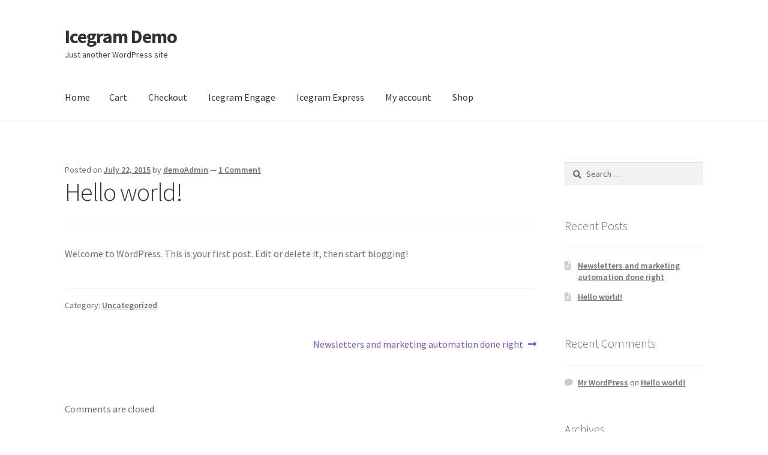

--- FILE ---
content_type: text/html; charset=UTF-8
request_url: https://demo.icegram.com/index.php/2015/07/22/hello-world/
body_size: 7430
content:
<!doctype html>
<html lang="en-US">
<head>
<meta charset="UTF-8">
<meta name="viewport" content="width=device-width, initial-scale=1">
<link rel="profile" href="http://gmpg.org/xfn/11">
<link rel="pingback" href="https://demo.icegram.com/xmlrpc.php">

<title>Hello world! &#8211; Icegram Demo</title>
<link rel='dns-prefetch' href='//fonts.googleapis.com' />
<link rel='dns-prefetch' href='//s.w.org' />
<link rel="alternate" type="application/rss+xml" title="Icegram Demo &raquo; Feed" href="https://demo.icegram.com/index.php/feed/" />
<link rel="alternate" type="application/rss+xml" title="Icegram Demo &raquo; Comments Feed" href="https://demo.icegram.com/index.php/comments/feed/" />
<link rel="alternate" type="application/rss+xml" title="Icegram Demo &raquo; Hello world! Comments Feed" href="https://demo.icegram.com/index.php/2015/07/22/hello-world/feed/" />
		<script type="text/javascript">
			window._wpemojiSettings = {"baseUrl":"https:\/\/s.w.org\/images\/core\/emoji\/12.0.0-1\/72x72\/","ext":".png","svgUrl":"https:\/\/s.w.org\/images\/core\/emoji\/12.0.0-1\/svg\/","svgExt":".svg","source":{"concatemoji":"https:\/\/demo.icegram.com\/wp-includes\/js\/wp-emoji-release.min.js"}};
			!function(e,a,t){var n,r,o,i=a.createElement("canvas"),p=i.getContext&&i.getContext("2d");function s(e,t){var a=String.fromCharCode;p.clearRect(0,0,i.width,i.height),p.fillText(a.apply(this,e),0,0);e=i.toDataURL();return p.clearRect(0,0,i.width,i.height),p.fillText(a.apply(this,t),0,0),e===i.toDataURL()}function c(e){var t=a.createElement("script");t.src=e,t.defer=t.type="text/javascript",a.getElementsByTagName("head")[0].appendChild(t)}for(o=Array("flag","emoji"),t.supports={everything:!0,everythingExceptFlag:!0},r=0;r<o.length;r++)t.supports[o[r]]=function(e){if(!p||!p.fillText)return!1;switch(p.textBaseline="top",p.font="600 32px Arial",e){case"flag":return s([55356,56826,55356,56819],[55356,56826,8203,55356,56819])?!1:!s([55356,57332,56128,56423,56128,56418,56128,56421,56128,56430,56128,56423,56128,56447],[55356,57332,8203,56128,56423,8203,56128,56418,8203,56128,56421,8203,56128,56430,8203,56128,56423,8203,56128,56447]);case"emoji":return!s([55357,56424,55356,57342,8205,55358,56605,8205,55357,56424,55356,57340],[55357,56424,55356,57342,8203,55358,56605,8203,55357,56424,55356,57340])}return!1}(o[r]),t.supports.everything=t.supports.everything&&t.supports[o[r]],"flag"!==o[r]&&(t.supports.everythingExceptFlag=t.supports.everythingExceptFlag&&t.supports[o[r]]);t.supports.everythingExceptFlag=t.supports.everythingExceptFlag&&!t.supports.flag,t.DOMReady=!1,t.readyCallback=function(){t.DOMReady=!0},t.supports.everything||(n=function(){t.readyCallback()},a.addEventListener?(a.addEventListener("DOMContentLoaded",n,!1),e.addEventListener("load",n,!1)):(e.attachEvent("onload",n),a.attachEvent("onreadystatechange",function(){"complete"===a.readyState&&t.readyCallback()})),(n=t.source||{}).concatemoji?c(n.concatemoji):n.wpemoji&&n.twemoji&&(c(n.twemoji),c(n.wpemoji)))}(window,document,window._wpemojiSettings);
		</script>
		<style type="text/css">
img.wp-smiley,
img.emoji {
	display: inline !important;
	border: none !important;
	box-shadow: none !important;
	height: 1em !important;
	width: 1em !important;
	margin: 0 .07em !important;
	vertical-align: -0.1em !important;
	background: none !important;
	padding: 0 !important;
}
</style>
	<link rel='stylesheet' id='wp-block-library-css'  href='https://demo.icegram.com/wp-includes/css/dist/block-library/style.min.css' type='text/css' media='all' />
<link rel='stylesheet' id='wp-block-library-theme-css'  href='https://demo.icegram.com/wp-includes/css/dist/block-library/theme.min.css' type='text/css' media='all' />
<link rel='stylesheet' id='storefront-gutenberg-blocks-css'  href='https://demo.icegram.com/wp-content/themes/storefront/assets/css/base/gutenberg-blocks.css' type='text/css' media='all' />
<style id='storefront-gutenberg-blocks-inline-css' type='text/css'>

				.wp-block-button__link:not(.has-text-color) {
					color: #333333;
				}

				.wp-block-button__link:not(.has-text-color):hover,
				.wp-block-button__link:not(.has-text-color):focus,
				.wp-block-button__link:not(.has-text-color):active {
					color: #333333;
				}

				.wp-block-button__link:not(.has-background) {
					background-color: #eeeeee;
				}

				.wp-block-button__link:not(.has-background):hover,
				.wp-block-button__link:not(.has-background):focus,
				.wp-block-button__link:not(.has-background):active {
					border-color: #d5d5d5;
					background-color: #d5d5d5;
				}

				.wp-block-quote footer,
				.wp-block-quote cite,
				.wp-block-quote__citation {
					color: #6d6d6d;
				}

				.wp-block-pullquote cite,
				.wp-block-pullquote footer,
				.wp-block-pullquote__citation {
					color: #6d6d6d;
				}

				.wp-block-image figcaption {
					color: #6d6d6d;
				}

				.wp-block-separator.is-style-dots::before {
					color: #333333;
				}

				.wp-block-file a.wp-block-file__button {
					color: #333333;
					background-color: #eeeeee;
					border-color: #eeeeee;
				}

				.wp-block-file a.wp-block-file__button:hover,
				.wp-block-file a.wp-block-file__button:focus,
				.wp-block-file a.wp-block-file__button:active {
					color: #333333;
					background-color: #d5d5d5;
				}

				.wp-block-code,
				.wp-block-preformatted pre {
					color: #6d6d6d;
				}

				.wp-block-table:not( .has-background ):not( .is-style-stripes ) tbody tr:nth-child(2n) td {
					background-color: #fdfdfd;
				}

				.wp-block-cover .wp-block-cover__inner-container h1:not(.has-text-color),
				.wp-block-cover .wp-block-cover__inner-container h2:not(.has-text-color),
				.wp-block-cover .wp-block-cover__inner-container h3:not(.has-text-color),
				.wp-block-cover .wp-block-cover__inner-container h4:not(.has-text-color),
				.wp-block-cover .wp-block-cover__inner-container h5:not(.has-text-color),
				.wp-block-cover .wp-block-cover__inner-container h6:not(.has-text-color) {
					color: #000000;
				}

				.wc-block-components-price-slider__range-input-progress,
				.rtl .wc-block-components-price-slider__range-input-progress {
					--range-color: #7f54b3;
				}

				/* Target only IE11 */
				@media all and (-ms-high-contrast: none), (-ms-high-contrast: active) {
					.wc-block-components-price-slider__range-input-progress {
						background: #7f54b3;
					}
				}

				.wc-block-components-button:not(.is-link) {
					background-color: #333333;
					color: #ffffff;
				}

				.wc-block-components-button:not(.is-link):hover,
				.wc-block-components-button:not(.is-link):focus,
				.wc-block-components-button:not(.is-link):active {
					background-color: #1a1a1a;
					color: #ffffff;
				}

				.wc-block-components-button:not(.is-link):disabled {
					background-color: #333333;
					color: #ffffff;
				}

				.wc-block-cart__submit-container {
					background-color: #ffffff;
				}

				.wc-block-cart__submit-container::before {
					color: rgba(220,220,220,0.5);
				}

				.wc-block-components-order-summary-item__quantity {
					background-color: #ffffff;
					border-color: #6d6d6d;
					box-shadow: 0 0 0 2px #ffffff;
					color: #6d6d6d;
				}
			
</style>
<link rel='stylesheet' id='email-subscribers-css'  href='https://demo.icegram.com/wp-content/plugins/email-subscribers-premium/lite/public/css/email-subscribers-public.css' type='text/css' media='all' />
<link rel='stylesheet' id='storefront-style-css'  href='https://demo.icegram.com/wp-content/themes/storefront/style.css' type='text/css' media='all' />
<style id='storefront-style-inline-css' type='text/css'>

			.main-navigation ul li a,
			.site-title a,
			ul.menu li a,
			.site-branding h1 a,
			button.menu-toggle,
			button.menu-toggle:hover,
			.handheld-navigation .dropdown-toggle {
				color: #333333;
			}

			button.menu-toggle,
			button.menu-toggle:hover {
				border-color: #333333;
			}

			.main-navigation ul li a:hover,
			.main-navigation ul li:hover > a,
			.site-title a:hover,
			.site-header ul.menu li.current-menu-item > a {
				color: #747474;
			}

			table:not( .has-background ) th {
				background-color: #f8f8f8;
			}

			table:not( .has-background ) tbody td {
				background-color: #fdfdfd;
			}

			table:not( .has-background ) tbody tr:nth-child(2n) td,
			fieldset,
			fieldset legend {
				background-color: #fbfbfb;
			}

			.site-header,
			.secondary-navigation ul ul,
			.main-navigation ul.menu > li.menu-item-has-children:after,
			.secondary-navigation ul.menu ul,
			.storefront-handheld-footer-bar,
			.storefront-handheld-footer-bar ul li > a,
			.storefront-handheld-footer-bar ul li.search .site-search,
			button.menu-toggle,
			button.menu-toggle:hover {
				background-color: #ffffff;
			}

			p.site-description,
			.site-header,
			.storefront-handheld-footer-bar {
				color: #404040;
			}

			button.menu-toggle:after,
			button.menu-toggle:before,
			button.menu-toggle span:before {
				background-color: #333333;
			}

			h1, h2, h3, h4, h5, h6, .wc-block-grid__product-title {
				color: #333333;
			}

			.widget h1 {
				border-bottom-color: #333333;
			}

			body,
			.secondary-navigation a {
				color: #6d6d6d;
			}

			.widget-area .widget a,
			.hentry .entry-header .posted-on a,
			.hentry .entry-header .post-author a,
			.hentry .entry-header .post-comments a,
			.hentry .entry-header .byline a {
				color: #727272;
			}

			a {
				color: #7f54b3;
			}

			a:focus,
			button:focus,
			.button.alt:focus,
			input:focus,
			textarea:focus,
			input[type="button"]:focus,
			input[type="reset"]:focus,
			input[type="submit"]:focus,
			input[type="email"]:focus,
			input[type="tel"]:focus,
			input[type="url"]:focus,
			input[type="password"]:focus,
			input[type="search"]:focus {
				outline-color: #7f54b3;
			}

			button, input[type="button"], input[type="reset"], input[type="submit"], .button, .widget a.button {
				background-color: #eeeeee;
				border-color: #eeeeee;
				color: #333333;
			}

			button:hover, input[type="button"]:hover, input[type="reset"]:hover, input[type="submit"]:hover, .button:hover, .widget a.button:hover {
				background-color: #d5d5d5;
				border-color: #d5d5d5;
				color: #333333;
			}

			button.alt, input[type="button"].alt, input[type="reset"].alt, input[type="submit"].alt, .button.alt, .widget-area .widget a.button.alt {
				background-color: #333333;
				border-color: #333333;
				color: #ffffff;
			}

			button.alt:hover, input[type="button"].alt:hover, input[type="reset"].alt:hover, input[type="submit"].alt:hover, .button.alt:hover, .widget-area .widget a.button.alt:hover {
				background-color: #1a1a1a;
				border-color: #1a1a1a;
				color: #ffffff;
			}

			.pagination .page-numbers li .page-numbers.current {
				background-color: #e6e6e6;
				color: #636363;
			}

			#comments .comment-list .comment-content .comment-text {
				background-color: #f8f8f8;
			}

			.site-footer {
				background-color: #f0f0f0;
				color: #6d6d6d;
			}

			.site-footer a:not(.button):not(.components-button) {
				color: #333333;
			}

			.site-footer .storefront-handheld-footer-bar a:not(.button):not(.components-button) {
				color: #333333;
			}

			.site-footer h1, .site-footer h2, .site-footer h3, .site-footer h4, .site-footer h5, .site-footer h6, .site-footer .widget .widget-title, .site-footer .widget .widgettitle {
				color: #333333;
			}

			.page-template-template-homepage.has-post-thumbnail .type-page.has-post-thumbnail .entry-title {
				color: #000000;
			}

			.page-template-template-homepage.has-post-thumbnail .type-page.has-post-thumbnail .entry-content {
				color: #000000;
			}

			@media screen and ( min-width: 768px ) {
				.secondary-navigation ul.menu a:hover {
					color: #595959;
				}

				.secondary-navigation ul.menu a {
					color: #404040;
				}

				.main-navigation ul.menu ul.sub-menu,
				.main-navigation ul.nav-menu ul.children {
					background-color: #f0f0f0;
				}

				.site-header {
					border-bottom-color: #f0f0f0;
				}
			}
</style>
<link rel='stylesheet' id='storefront-icons-css'  href='https://demo.icegram.com/wp-content/themes/storefront/assets/css/base/icons.css' type='text/css' media='all' />
<link rel='stylesheet' id='storefront-fonts-css'  href='https://fonts.googleapis.com/css?family=Source+Sans+Pro%3A400%2C300%2C300italic%2C400italic%2C600%2C700%2C900&#038;subset=latin%2Clatin-ext&#038;ver=4.1.3' type='text/css' media='all' />
<link rel='stylesheet' id='es_starter_main_css-css'  href='https://demo.icegram.com/wp-content/plugins/email-subscribers-premium/starter/assets/css/starter-main.css' type='text/css' media='all' />
<link rel='stylesheet' id='es_pro_main_css-css'  href='https://demo.icegram.com/wp-content/plugins/email-subscribers-premium/pro/assets/css/pro-main.css' type='text/css' media='all' />
<script type='text/javascript' src='https://demo.icegram.com/wp-includes/js/jquery/jquery.js'></script>
<script type='text/javascript' src='https://demo.icegram.com/wp-includes/js/jquery/jquery-migrate.min.js'></script>
<link rel='https://api.w.org/' href='https://demo.icegram.com/index.php/wp-json/' />
<link rel="EditURI" type="application/rsd+xml" title="RSD" href="https://demo.icegram.com/xmlrpc.php?rsd" />
<link rel="wlwmanifest" type="application/wlwmanifest+xml" href="https://demo.icegram.com/wp-includes/wlwmanifest.xml" /> 
<link rel='next' title='Newsletters and marketing automation done right' href='https://demo.icegram.com/index.php/2022/12/30/newsletters-and-marketing-automation-done-right/' />
<meta name="generator" content="WordPress 5.2.23" />
<link rel="canonical" href="https://demo.icegram.com/index.php/2015/07/22/hello-world/" />
<link rel='shortlink' href='https://demo.icegram.com/?p=1' />
<link rel="alternate" type="application/json+oembed" href="https://demo.icegram.com/index.php/wp-json/oembed/1.0/embed?url=https%3A%2F%2Fdemo.icegram.com%2Findex.php%2F2015%2F07%2F22%2Fhello-world%2F" />
<link rel="alternate" type="text/xml+oembed" href="https://demo.icegram.com/index.php/wp-json/oembed/1.0/embed?url=https%3A%2F%2Fdemo.icegram.com%2Findex.php%2F2015%2F07%2F22%2Fhello-world%2F&#038;format=xml" />

<!-- Google tag (gtag.js) -->
<script async src="https://www.googletagmanager.com/gtag/js?id=G-HHMHJGTF67"></script>
<script>
  window.dataLayer = window.dataLayer || [];
  function gtag(){dataLayer.push(arguments);}
  gtag('js', new Date());

  gtag('config', 'G-HHMHJGTF67');
</script>


		<style type="text/css">.recentcomments a{display:inline !important;padding:0 !important;margin:0 !important;}</style>
		</head>

<body class="post-template-default single single-post postid-1 single-format-standard wp-embed-responsive no-wc-breadcrumb storefront-align-wide right-sidebar">



<div id="page" class="hfeed site">
	
	<header id="masthead" class="site-header" role="banner" style="">

		<div class="col-full">		<a class="skip-link screen-reader-text" href="#site-navigation">Skip to navigation</a>
		<a class="skip-link screen-reader-text" href="#content">Skip to content</a>
				<div class="site-branding">
			<div class="beta site-title"><a href="https://demo.icegram.com/" rel="home">Icegram Demo</a></div><p class="site-description">Just another WordPress site</p>		</div>
		</div><div class="storefront-primary-navigation"><div class="col-full">		<nav id="site-navigation" class="main-navigation" role="navigation" aria-label="Primary Navigation">
		<button id="site-navigation-menu-toggle" class="menu-toggle" aria-controls="site-navigation" aria-expanded="false"><span>Menu</span></button>
			<div class="menu"><ul>
<li ><a href="https://demo.icegram.com/">Home</a></li><li class="page_item page-item-68"><a href="https://demo.icegram.com/index.php/cart/">Cart</a></li>
<li class="page_item page-item-69"><a href="https://demo.icegram.com/index.php/checkout/">Checkout</a></li>
<li class="page_item page-item-194"><a href="https://demo.icegram.com/index.php/icegram-engage/">Icegram Engage</a></li>
<li class="page_item page-item-175"><a href="https://demo.icegram.com/index.php/icegram-express/">Icegram Express</a></li>
<li class="page_item page-item-70"><a href="https://demo.icegram.com/index.php/my-account/">My account</a></li>
<li class="page_item page-item-67"><a href="https://demo.icegram.com/index.php/shop/">Shop</a></li>
</ul></div>
<div class="menu"><ul>
<li ><a href="https://demo.icegram.com/">Home</a></li><li class="page_item page-item-68"><a href="https://demo.icegram.com/index.php/cart/">Cart</a></li>
<li class="page_item page-item-69"><a href="https://demo.icegram.com/index.php/checkout/">Checkout</a></li>
<li class="page_item page-item-194"><a href="https://demo.icegram.com/index.php/icegram-engage/">Icegram Engage</a></li>
<li class="page_item page-item-175"><a href="https://demo.icegram.com/index.php/icegram-express/">Icegram Express</a></li>
<li class="page_item page-item-70"><a href="https://demo.icegram.com/index.php/my-account/">My account</a></li>
<li class="page_item page-item-67"><a href="https://demo.icegram.com/index.php/shop/">Shop</a></li>
</ul></div>
		</nav><!-- #site-navigation -->
		</div></div>
	</header><!-- #masthead -->

	
	<div id="content" class="site-content" tabindex="-1">
		<div class="col-full">

		
	<div id="primary" class="content-area">
		<main id="main" class="site-main" role="main">

		
<article id="post-1" class="post-1 post type-post status-publish format-standard hentry category-uncategorized">

			<header class="entry-header">
		
			<span class="posted-on">Posted on <a href="https://demo.icegram.com/index.php/2015/07/22/hello-world/" rel="bookmark"><time class="entry-date published updated" datetime="2015-07-22T08:47:40+00:00">July 22, 2015</time></a></span> <span class="post-author">by <a href="https://demo.icegram.com/index.php/author/demmin/" rel="author">demoAdmin</a></span> <span class="post-comments">&mdash; <a href="https://demo.icegram.com/index.php/2015/07/22/hello-world/#comments">1 Comment</a></span><h1 class="entry-title">Hello world!</h1>		</header><!-- .entry-header -->
				<div class="entry-content">
		<div class='ig_inline_container ig_the_content ig_before'></div><p>Welcome to WordPress. This is your first post. Edit or delete it, then start blogging!</p>
<div class='ig_inline_container ig_the_content ig_after'></div>		</div><!-- .entry-content -->
		
		<aside class="entry-taxonomy">
						<div class="cat-links">
				Category: <a href="https://demo.icegram.com/index.php/category/uncategorized/" rel="category tag">Uncategorized</a>			</div>
			
					</aside>

		<nav id="post-navigation" class="navigation post-navigation" role="navigation" aria-label="Post Navigation"><h2 class="screen-reader-text">Post navigation</h2><div class="nav-links"><div class="nav-next"><a href="https://demo.icegram.com/index.php/2022/12/30/newsletters-and-marketing-automation-done-right/" rel="next"><span class="screen-reader-text">Next post: </span>Newsletters and marketing automation done right</a></div></div></nav>
<section id="comments" class="comments-area" aria-label="Post Comments">

			<p class="no-comments">Comments are closed.</p>
		
</section><!-- #comments -->

</article><!-- #post-## -->

		</main><!-- #main -->
	</div><!-- #primary -->


<div id="secondary" class="widget-area" role="complementary">
	<div id="search-2" class="widget widget_search"><form role="search" method="get" class="search-form" action="https://demo.icegram.com/">
				<label>
					<span class="screen-reader-text">Search for:</span>
					<input type="search" class="search-field" placeholder="Search &hellip;" value="" name="s" />
				</label>
				<input type="submit" class="search-submit" value="Search" />
			</form></div>		<div id="recent-posts-2" class="widget widget_recent_entries">		<span class="gamma widget-title">Recent Posts</span>		<ul>
											<li>
					<a href="https://demo.icegram.com/index.php/2022/12/30/newsletters-and-marketing-automation-done-right/">Newsletters and marketing automation done right</a>
									</li>
											<li>
					<a href="https://demo.icegram.com/index.php/2015/07/22/hello-world/">Hello world!</a>
									</li>
					</ul>
		</div><div id="recent-comments-2" class="widget widget_recent_comments"><span class="gamma widget-title">Recent Comments</span><ul id="recentcomments"><li class="recentcomments"><span class="comment-author-link"><a href='https://wordpress.org/' rel='external nofollow' class='url'>Mr WordPress</a></span> on <a href="https://demo.icegram.com/index.php/2015/07/22/hello-world/#comment-1">Hello world!</a></li></ul></div><div id="archives-2" class="widget widget_archive"><span class="gamma widget-title">Archives</span>		<ul>
				<li><a href='https://demo.icegram.com/index.php/2022/12/'>December 2022</a></li>
	<li><a href='https://demo.icegram.com/index.php/2015/07/'>July 2015</a></li>
		</ul>
			</div><div id="categories-2" class="widget widget_categories"><span class="gamma widget-title">Categories</span>		<ul>
				<li class="cat-item cat-item-1"><a href="https://demo.icegram.com/index.php/category/uncategorized/">Uncategorized</a>
</li>
	<li class="cat-item cat-item-2"><a href="https://demo.icegram.com/index.php/category/weekly-updates/">Weekly updates</a>
</li>
		</ul>
			</div><div id="meta-2" class="widget widget_meta"><span class="gamma widget-title">Meta</span>			<ul>
						<li><a href="https://demo.icegram.com/wp-login.php">Log in</a></li>
			<li><a href="https://demo.icegram.com/index.php/feed/">Entries <abbr title="Really Simple Syndication">RSS</abbr></a></li>
			<li><a href="https://demo.icegram.com/index.php/comments/feed/">Comments <abbr title="Really Simple Syndication">RSS</abbr></a></li>
			<li><a href="https://wordpress.org/" title="Powered by WordPress, state-of-the-art semantic personal publishing platform.">WordPress.org</a></li>			</ul>
			</div><div id="email-subscribers-form-1" class="widget widget_email-subscribers-form"><div class="emaillist" id="es_form_f2-n1"><form action="/index.php/2015/07/22/hello-world/#es_form_f2-n1" method="post" class="es_subscription_form es_shortcode_form " id="es_subscription_form_697e5e74365d5" data-source="ig-es" data-form-id="2"><div class="es-field-wrap"><label>Email*<br /><input class="es_required_field es_txt_email ig_es_form_field_email" type="email" name="esfpx_email" value="" placeholder="" required="required" /></label></div><input type="hidden" name="esfpx_form_id" value="2" /><input type="hidden" name="es" value="subscribe" />
			<input type="hidden" name="esfpx_es_form_identifier" value="f2-n1" />
			<input type="hidden" name="esfpx_es_email_page" value="1" />
			<input type="hidden" name="esfpx_es_email_page_url" value="https://demo.icegram.com/index.php/2015/07/22/hello-world/" />
			<input type="hidden" name="esfpx_status" value="Unconfirmed" />
			<input type="hidden" name="esfpx_es-subscribe" id="es-subscribe-697e5e74365d5" value="2f61f9c3c2" />
			<label style="position:absolute;top:-99999px;left:-99999px;z-index:-99;" aria-hidden="true"><span hidden>Please leave this field empty.</span><input type="email" name="esfpx_es_hp_email" class="es_required_field" tabindex="-1" autocomplete="-1" value="" /></label><input type="submit" name="submit" class="es_subscription_form_submit es_submit_button es_textbox_button" id="es_subscription_form_submit_697e5e74365d5" value="Subscribe" /><span class="es_spinner_image" id="spinner-image"><img src="https://demo.icegram.com/wp-content/plugins/email-subscribers-premium/lite/public/images/spinner.gif" alt="Loading" /></span></form><span class="es_subscription_message " id="es_subscription_message_697e5e74365d5"></span></div></div></div><!-- #secondary -->

		</div><!-- .col-full -->
	</div><!-- #content -->

	
	<footer id="colophon" class="site-footer" role="contentinfo">
		<div class="col-full">

					<div class="site-info">
			&copy; Icegram Demo 2026
							<br />
				<a href="https://woocommerce.com/storefront/" target="_blank" title="Storefront -  The perfect platform for your next WooCommerce project." rel="noreferrer">Built with Storefront</a>.					</div><!-- .site-info -->
		
		</div><!-- .col-full -->
	</footer><!-- #colophon -->

	
</div><!-- #page -->



<script type='text/javascript'>
    			if (typeof jQuery  !== 'undefined'){
	    			jQuery(function() {
	    				jQuery( window ).on( 'init.icegram', function( e, ig ) {
					       if(jQuery('.ig_inline_container:empty').siblings().length == 0 ){
					       	jQuery('.ig_inline_container:empty').parent().remove();
					       }
					       jQuery('.ig_inline_container:empty').remove();
					    });
					    if(typeof(icegram) === 'undefined'){
					    	if(jQuery('.ig_inline_container:empty').siblings().length == 0 ){
					       		jQuery('.ig_inline_container:empty').parent().remove();
					        }
					    	jQuery('.ig_inline_container:empty').remove();
					    }
	    			});
    			}
    		 </script><!-- Begin Inspectlet Embed Code -->
<script type="text/javascript" id="inspectletjs">
window.__insp = window.__insp || [];
__insp.push(['wid', 1936945825]);
(function() {
function ldinsp(){if(typeof window.__inspld != "undefined") return; window.__inspld = 1; var insp = document.createElement('script'); insp.type = 'text/javascript'; insp.async = true; insp.id = "inspsync"; insp.src = ('https:' == document.location.protocol ? 'https' : 'http') + '://cdn.inspectlet.com/inspectlet.js'; var x = document.getElementsByTagName('script')[0]; x.parentNode.insertBefore(insp, x); };
setTimeout(ldinsp, 500); document.readyState != "complete" ? (window.attachEvent ? window.attachEvent('onload', ldinsp) : window.addEventListener('load', ldinsp, false)) : ldinsp();
})();
</script>
<!-- End Inspectlet Embed Code -->

<!-- Begin Google analytics Embed Code -->
<script type="text/javascript" >
(function(i,s,o,g,r,a,m){i['GoogleAnalyticsObject']=r;i[r]=i[r]||function(){
  (i[r].q=i[r].q||[]).push(arguments)},i[r].l=1*new Date();a=s.createElement(o),
m=s.getElementsByTagName(o)[0];a.async=1;a.src=g;m.parentNode.insertBefore(a,m)
})(window,document,'script','//www.google-analytics.com/analytics.js','ga');

  ga('create', 'UA-3692134-8', 'auto');
  ga('send', 'pageview');

</script> 
<!-- End Google analytics Embed Code -->
	<script type='text/javascript'>
/* <![CDATA[ */
var es_data = {"messages":{"es_empty_email_notice":"Please enter email address","es_rate_limit_notice":"You need to wait for some time before subscribing again","es_single_optin_success_message":"Successfully Subscribed.","es_email_exists_notice":"Email Address already exists!","es_unexpected_error_notice":"Oops.. Unexpected error occurred.","es_invalid_email_notice":"Invalid email address","es_try_later_notice":"Please try after some time"},"es_ajax_url":"https:\/\/demo.icegram.com\/wp-admin\/admin-ajax.php"};
/* ]]> */
</script>
<script type='text/javascript' src='https://demo.icegram.com/wp-content/plugins/email-subscribers-premium/lite/public/js/email-subscribers-public.js'></script>
<script type='text/javascript' src='https://demo.icegram.com/wp-content/themes/storefront/assets/js/navigation.min.js'></script>
<script type='text/javascript'>
/* <![CDATA[ */
var ig_es_starter_main_js_params = {"show_opt_in_consent":"yes","session_tracking_enabled":"yes","user_logged_in":"no","consent_opt_in_message":"Subscribe to our email updates as well.","consent_opt_out_message":"No Thanks","conset_after_opt_out_message":"You won't receive further emails from us, thank you!","ajax_url":"https:\/\/demo.icegram.com\/wp-admin\/admin-ajax.php","security":"aa4cde718f"};
/* ]]> */
</script>
<script type='text/javascript' src='https://demo.icegram.com/wp-content/plugins/email-subscribers-premium/starter/assets/js/starter-main.js'></script>
<script type='text/javascript' src='https://demo.icegram.com/wp-includes/js/wp-embed.min.js'></script>
<script type='text/javascript'>
/* <![CDATA[ */
var rm_pre_data = {"ajax_url":"https:\/\/demo.icegram.com\/wp-admin\/admin-ajax.php","rm_nonce_field":"42ce4fa3c3"};
/* ]]> */
</script>
<script type='text/javascript' src='https://demo.icegram.com/wp-content/plugins/icegram-rainmaker-premium/lite/classes/../assets/js/main.js'></script>
<script type='text/javascript' src='https://demo.icegram.com/wp-content/plugins/icegram-rainmaker-premium/plus/assets/js/plus-main.js'></script>

</body>
</html>


--- FILE ---
content_type: text/plain
request_url: https://www.google-analytics.com/j/collect?v=1&_v=j102&a=1973885510&t=pageview&_s=1&dl=https%3A%2F%2Fdemo.icegram.com%2Findex.php%2F2015%2F07%2F22%2Fhello-world%2F&ul=en-us%40posix&dt=Hello%20world!%20%E2%80%93%20Icegram%20Demo&sr=1280x720&vp=1280x720&_u=IEBAAEABAAAAACAAI~&jid=1171461923&gjid=34111589&cid=2044823334.1769889397&tid=UA-3692134-8&_gid=804686591.1769889397&_r=1&_slc=1&z=1897463014
body_size: -451
content:
2,cG-5KVD73CNB3

--- FILE ---
content_type: application/javascript; charset=utf-8
request_url: https://demo.icegram.com/wp-content/plugins/icegram-rainmaker-premium/lite/assets/js/main.js
body_size: 2449
content:
jQuery.fn.bindFirst = function(name, fn) {
    // bind as you normally would
    // don't want to miss out on any jQuery magic
    this.on(name, fn);
    var events = this.data('events') || jQuery._data(this[0], 'events');
    var handlers = events[name];
    // take out the handler we just inserted from the end
    var handler = handlers.splice(handlers.length - 1)[0];
    // move it at the beginning
    handlers.splice(0, 0, handler);
};

//Rainmaker
var Rainmaker = function() {}

Rainmaker.prototype = {

	init : function(form){
		// var that = form;

		if(jQuery(form).closest('.rainmaker_form').length < 1) return;

		if(jQuery(form).closest('.rainmaker_form').hasClass('rm_init_done') ) return;

		if(jQuery(form).find('.rm_required_field, .ig_form_required_field').length < 1){
			jQuery(form).append('<div style="position:absolute; left: -5000px"><input type="text" class="rm_required_field" value="" tabindex="-1"/></div>');
		}

		jQuery(form).closest('.rainmaker_form').addClass(jQuery(form).closest('.rainmaker_form').data('type') || '');

		jQuery(form).bindFirst('submit', function(e){
			window.rainmaker.addLead(e, jQuery(e.target));
		}); // submit Event
		
		jQuery(form).closest('.rainmaker_form').addClass('rm_init_done');
	},

	addLead : function(e, form, icg_msg){
		var form = form || undefined;
		if(typeof(form) !== 'undefined'){
			
			if(jQuery(form).closest('.rainmaker_form').length < 1) return;

			var icg_msg = icg_msg || undefined;
			var fm_parent = form.closest('.rainmaker_form');

			jQuery(fm_parent).find('.rm-loader').show();
			jQuery(fm_parent).find('.rm_button').attr("disabled", true);
			// TODO :: Quick fix - Allowing mailchimp 4 WP form submission even if the action is blank.
			var mc4wpform = jQuery(form).find('input[name="_mc4wp_form_id"]') && jQuery(form).find('input[name="_mc4wp_form_id"]').length > 0;
			if(!jQuery(fm_parent).hasClass('rm_custom') || (!jQuery(form).attr('action') && !mc4wpform) ){
				e.preventDefault();
			}

			if(jQuery(form).find('.rm_required_field').val() || jQuery(form).find('.ig_form_required_field').val()){
				jQuery(fm_parent).find('.rm-loader').hide();
		        form.slideUp("slow");
			    jQuery(fm_parent).find('div.rm_form_message').show();
				return;
			}
			var formData = {};
			var formData = window.rainmaker.prepareFormData(e, form, icg_msg, formData);
			action = rm_pre_data.ajax_url + '?action=rm_rainmaker_add_lead';
			jQuery(form).trigger( 'add_lead.rm', [formData] );

			jQuery.ajax({

				type: 'POST',
			    url: action,
			    data: formData,
			    dataType: 'json',
				success: function(response){
					if(response && typeof response.error !== 'undefined' && response.error !== ""){
						jQuery(fm_parent).find('.rm-loader').hide();
						jQuery(fm_parent).find('div.rm_form_error_message').text(response.error).show();
						jQuery(window).trigger('error.rm', [form, response]);
					} else if(response && typeof response.success !== 'undefined'){
						jQuery(form)[0].reset(); 
						jQuery(form).trigger('success.rm', [form, response]);
					 	jQuery(fm_parent).find('.rm-loader').hide();
				        //TODO :: Later Move this in success callback
				        form_message = jQuery(fm_parent).next('div.rm_form_message').html();
				        if(form_message.trim() !== ''){
					        jQuery(fm_parent).slideUp("slow");
						    jQuery(fm_parent).next('div.rm_form_message').show();
						    // jQuery(fm_parent).next().next('div.rm_form_error_message').hide();
				        }
				        //TODO :: Later Move this in success callback
				        var redirection_url = response.redirection_url || '';
				        redirection_url = redirection_url.trim();
				        if (typeof(redirection_url) === 'string' && redirection_url != '') {
						    if (!/^https?:\/\//i.test(redirection_url) ) {
						    	redirection_url = "http://"+redirection_url;
						    }
						    setTimeout(function(){
						    	window.location.href = redirection_url;
						    }, 200);
					    }

					}else{
					 	jQuery(fm_parent).find('.rm-loader').hide();
					}
				},
				error: function(err){
					jQuery(fm_parent).find('.rm-loader').hide();
					console.log(err);
				},
			});
		}
	},

	prepareFormData: function (e, form, icg_msg, formData){
		jQuery.each((jQuery(form).serializeArray() || {}), function(i, field){
				formData['rmfpx_'+ field.name] = field.value;
		});

		formData['rmfpx_added'] = true;
		formData['rmfpx_rm_nonce_field'] = rm_pre_data.rm_nonce_field;
		formData['rmfpx_rm_form-id'] = jQuery(form.closest('.rainmaker_form')).data('form-id');

		// Send Icegram Data To Rainmaker
		if(typeof icegram !== 'undefined'){
			formData['rmfpx_ig_mode'] = icegram.mode;
			formData['rmfpx_ig_remote_url'] =  window.location.href;
			if(typeof icg_msg === 'undefined'){
				var msg_id = (jQuery(form.closest('[id^=icegram_message_]') || {}).attr('id') || '').split('_').pop() || 0 ;
				icg_msg = icegram.get_message_by_id(msg_id) || {};
			}
			if(typeof icg_msg.data !== 'undefined'){
				formData['rmfpx_ig_message_id'] = icg_msg.data.id;
				formData['rmfpx_ig_campaign_id'] = icg_msg.data.campaign_id;
			}
		}
		return formData;
	},

	
};

if(typeof window.rainmaker === 'undefined'){
	window.rainmaker = new Rainmaker();
}

jQuery(document).ready(function(){
	jQuery('.rainmaker_form form').each(function(i, v){
		window.rainmaker.init(v);
	});
});

// Start : For Icegram Compatibility
jQuery( window ).on( "init.icegram", function(e, ig) {
  	// Find and init all RM forms within Icegram messages/divs
		if(typeof ig !== 'undefined' && typeof ig.messages !== 'undefined' ){
	  	jQuery.each(ig.messages, function(i, msg){
	  		var forms = jQuery(msg.el).find('.rainmaker_form form');
	  		forms.each(function(i, form){
		  		if(!jQuery(form).hasClass('rm_init_done')){
					window.rainmaker.init(form);
		  			jQuery(form).addClass('rm_init_done');
		  		}
	  		});
	  	});
  	}

}); // init.icegram

//Handle CTA function(s) after successful submission of form
	jQuery( window ).off('success.rm');
	jQuery( window ).on('success.rm', function(e, form, response) {
		if( typeof icegram !== 'undefined'){
			var msg_id = ((jQuery(e.target).closest('[id^=icegram_message_]') || {}).attr('id') || '').split('_').pop() || 0 ;
		var msg = icegram.get_message_by_id(msg_id) || undefined;
	  	if(typeof msg !== 'undefined'){
  			//TODO:: test this for contact form.
	  		// if(msg.data.cta === 'form_via_ajax' && msg.el.find('.rm_subscription').length > 0){
	  		if(msg.data.cta === 'form_via_ajax' && msg.el.find('.rm_subscription, .rm_contact').length > 0){
		  		// TODO::test this , causing duplicate messages
	  			msg.el.trigger('form_success.ig_cta', [msg]);
		  	} else if(msg.data.cta === 'form' || !msg.data.cta){
		  		if(msg.data.use_form == undefined){
			  		msg.data.response_text = '';
		  		} 
		  		response_text = '<div class="ig_form_response_text">'+ (msg.data.response_text || msg.el.find('.rm_form_message').html() || '') +'</div>';
				msg.el.find('.ig_form_container, .ig_message, .ig_headline').hide();
				var	appendTo = msg.el.filter('.ig_container');
				if(jQuery.inArray(msg.data.type, ['interstitial', 'messenger']) !== -1){
					appendTo = msg.el.find('.ig_message');
					appendTo.show();
					msg.el.find('.ig_headline').text('').show();
				}else if(msg.data.type === 'tab'){
					//TODO :: hide is not working 
					appendTo = msg.el.find('.ig_data');
					msg.el.find('.ig_headline').show();
				}
				try{
					appendTo.append(response_text);
				}catch(err){
					console.log(err);
				}
		  	}
  		}

		}
}); //success.rm

// addLead on IG-CTA form submit event
jQuery(window).off('form_submit.ig_cta');
jQuery(window).on('form_submit.ig_cta', window.rainmaker.addLead);